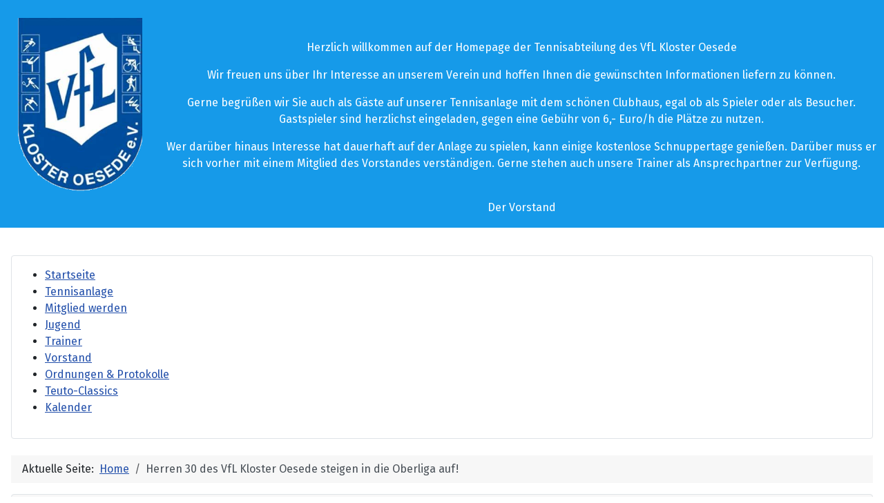

--- FILE ---
content_type: text/html; charset=utf-8
request_url: http://tennis-kloster-oesede.de/index.php/126-herren-30-des-vfl-kloster-oesede-steigen-in-die-oberliga-auf
body_size: 12860
content:
<!DOCTYPE html>
<html lang="de-at" dir="ltr">

<head>
    <meta charset="utf-8">
	<meta name="viewport" content="width=device-width, initial-scale=1">
	<meta name="generator" content="Joomla! - Open Source Content Management">
	<title>Herren 30 des VfL Kloster Oesede steigen in die Oberliga auf!</title>
	<link href="/media/templates/site/cassiopeia/images/joomla-favicon.svg" rel="icon" type="image/svg+xml">
	<link href="/media/system/images/favicon.ico" rel="alternate icon" type="image/vnd.microsoft.icon">
	<link href="/media/system/images/joomla-favicon-pinned.svg" rel="mask-icon" color="#000">

    <link href="/media/system/css/joomla-fontawesome.min.css?51d22f" rel="lazy-stylesheet"><noscript><link href="/media/system/css/joomla-fontawesome.min.css?51d22f" rel="stylesheet"></noscript>
	<link href="https://fonts.googleapis.com/css2?family=Fira+Sans:wght@100;300;400;700&amp;display=swap" rel="lazy-stylesheet" crossorigin="anonymous"><noscript><link href="https://fonts.googleapis.com/css2?family=Fira+Sans:wght@100;300;400;700&amp;display=swap" rel="stylesheet"></noscript>
	<link href="/media/templates/site/cassiopeia/css/template.min.css?51d22f" rel="stylesheet">
	<link href="/media/templates/site/cassiopeia/css/global/colors_standard.min.css?51d22f" rel="stylesheet">
	<link href="/media/templates/site/cassiopeia/css/vendor/joomla-custom-elements/joomla-alert.min.css?0.4.1" rel="stylesheet">
	<link href="/media/templates/site/cassiopeia/css/user.css?51d22f" rel="stylesheet">
	<link href="/modules/mod_maximenuck/themes/custom/css/maximenuck_maximenuck141.css" rel="stylesheet">
	<link href="/modules/mod_maximenuck/themes/custom/css/maximenuck_maximenuck194.css" rel="stylesheet">
	<link href="/media/mod_dpcalendar_mini/css/default.min.css?51d22f" rel="stylesheet">
	<style>:root {
		--hue: 214;
		--template-bg-light: #f0f4fb;
		--template-text-dark: #495057;
		--template-text-light: #ffffff;
		--template-link-color: var(--link-color);
		--template-special-color: #001B4C;
		--cassiopeia-font-family-body: "Fira Sans", sans-serif;
			--cassiopeia-font-family-headings: "Fira Sans", sans-serif;
			--cassiopeia-font-weight-normal: 400;
			--cassiopeia-font-weight-headings: 700;
	}</style>
	<style>/* Mobile Menu CK - https://www.joomlack.fr */
/* Automatic styles */

.mobilemenuck-bar {display:none;position:relative;left:0;top:0;right:0;z-index:100;}
.mobilemenuck-bar-title {display: block;}
.mobilemenuck-bar-button {cursor:pointer;box-sizing: border-box;position:absolute; top: 0; right: 0;line-height:0.8em;font-family:Verdana;text-align: center;}
.mobilemenuck {box-sizing: border-box;width: 100%;}
.mobilemenuck-topbar {position:relative;}
.mobilemenuck-title {display: block;}
.mobilemenuck-button {cursor:pointer;box-sizing: border-box;position:absolute; top: 0; right: 0;line-height:0.8em;font-family:Verdana;text-align: center;}
.mobilemenuck a {display:block;text-decoration: none;}
.mobilemenuck a:hover {text-decoration: none;}
.mobilemenuck .mobilemenuck-item > div {position:relative;}
/* for accordion */
.mobilemenuck-togglericon:after {cursor:pointer;text-align:center;display:block;position: absolute;right: 0;top: 0;content:"+";}
.mobilemenuck .open .mobilemenuck-togglericon:after {content:"-";}
.mobilemenuck-lock-button.mobilemenuck-button {right:45px}
.mobilemenuck-lock-button.mobilemenuck-button svg {max-height:50%;}
.mobilemenuck-lock-button.mobilemenuck-button::after {display: block;content: "";height: 100%;width: 100%;z-index: 1;position: absolute;top: 0;left: 0;}
.mobilemenuck[data-display="flyout"] {overflow: initial !important;}
.mobilemenuck[data-display="flyout"] .level1 + .mobilemenuck-submenu {position:absolute;top:0;left:auto;display:none;height:100vh;left:100%;}
.mobilemenuck[data-display="flyout"] .level2 + .mobilemenuck-submenu {position:absolute;top:0;left:auto;display:none;height:100vh;left:100%;}
.mobilemenuck[data-display="flyout"][data-effect*="slideright"] .level1 + .mobilemenuck-submenu {right:100%;left:auto;}
.mobilemenuck[data-display="flyout"][data-effect*="slideright"] .level2 + .mobilemenuck-submenu {right:100%;left:auto;}

/* RTL support */
.rtl .mobilemenuck-bar-button {left: 0;right: auto;}
.rtl .mobilemenuck-button {left: 0;right: auto;}
.rtl .mobilemenuck-togglericon::after {left: 0;right: auto;}

@media screen and (max-width: 640px) {
.mobilemenuck[data-display="flyout"] .level1 + .mobilemenuck-submenu {position:static;width: initial !important;height: initial;}
}
@media screen and (max-width: 1000px) {
.mobilemenuck[data-display="flyout"] .level2 + .mobilemenuck-submenu {position:static;width: initial !important;height: initial;}
}
.mobilemenuck-backbutton {
	cursor: pointer;
}

.mobilemenuck-backbutton:hover {
	opacity: 0.7;
}

[data-id="maximenuck141"] .mobilemenuck-bar-title {
	background: #464646;
	color: #FFFFFF;
	font-weight: bold;
	text-indent: 20px;
	line-height: 43px;
	font-size: 20px;
}

[data-id="maximenuck141"] .mobilemenuck-bar-title a {
	color: #FFFFFF;
	font-weight: bold;
	text-indent: 20px;
	line-height: 43px;
	font-size: 20px;
}

[data-id="maximenuck141"] .mobilemenuck-bar-button {
	background: #333333;
	height: 43px;
	width: 43px;
	color: #FFFFFF;
	padding-top: 8px;
	font-size: 1.8em;
}

[data-id="maximenuck141"] .mobilemenuck-bar-button a {
	color: #FFFFFF;
	font-size: 1.8em;
}

[data-id="maximenuck141"].mobilemenuck {
	background: #464646;
	color: #FFFFFF;
	padding-bottom: 5px;
	font-weight: bold;
	font-size: 1.2em;
}

[data-id="maximenuck141"].mobilemenuck a {
	color: #FFFFFF;
	font-weight: bold;
	font-size: 1.2em;
}

[data-id="maximenuck141"] .mobilemenuck-title {
	background: #464646;
	height: 43px;
	text-indent: 20px;
	line-height: 43px;
	font-size: 20px;
}

[data-id="maximenuck141"] .mobilemenuck-title a {
	text-indent: 20px;
	line-height: 43px;
	font-size: 20px;
}

[data-id="maximenuck141"] .mobilemenuck-button {
	min-height: 35px;
	height: 43px;
	width: 45px;
	line-height: 35px;
	font-size: 1.8em;
}

[data-id="maximenuck141"] .mobilemenuck-button a {
	line-height: 35px;
	font-size: 1.8em;
}

[data-id="maximenuck141"] .mobilemenuck-item > .level1 {
	background: #027EA6;
	-moz-border-radius: 5px 5px 5px 5px;
	-o-border-radius: 5px 5px 5px 5px;
	-webkit-border-radius: 5px 5px 5px 5px;
	border-radius: 5px 5px 5px 5px;
	color: #FFFFFF;
	margin-top: 4px;
	margin-right: 4px;
	margin-bottom: 4px;
	margin-left: 4px;
	padding-left: 15px;
	line-height: 35px;
}

[data-id="maximenuck141"] .mobilemenuck-item > .level1 a {
	color: #FFFFFF;
	line-height: 35px;
}

[data-id="maximenuck141"] .mobilemenuck-item > .level1:not(.headingck):hover, [data-id="maximenuck141"] .mobilemenuck-item > .level1.open {
	background: #008bb8;
}

[data-id="maximenuck141"] .mobilemenuck-item > .level2 {
	background: #FFFFFF;
	-moz-border-radius: 5px 5px 5px 5px;
	-o-border-radius: 5px 5px 5px 5px;
	-webkit-border-radius: 5px 5px 5px 5px;
	border-radius: 5px 5px 5px 5px;
	color: #000000;
	margin-top: 4px;
	margin-right: 4px;
	margin-bottom: 4px;
	margin-left: 4px;
	padding-left: 25px;
	line-height: 35px;
}

[data-id="maximenuck141"] .mobilemenuck-item > .level2 a {
	color: #000000;
	line-height: 35px;
}

[data-id="maximenuck141"] .mobilemenuck-item > .level2:not(.headingck):hover, [data-id="maximenuck141"] .mobilemenuck-item > .level2.open {
	background: #f0f0f0;
}

[data-id="maximenuck141"] .level2 + .mobilemenuck-submenu .mobilemenuck-item > div:not(.mobilemenuck-submenu) {
	background: #689332;
	-moz-border-radius: 5px 5px 5px 5px;
	-o-border-radius: 5px 5px 5px 5px;
	-webkit-border-radius: 5px 5px 5px 5px;
	border-radius: 5px 5px 5px 5px;
	color: #FFFFFF;
	margin-top: 4px;
	margin-right: 4px;
	margin-bottom: 4px;
	margin-left: 4px;
	padding-left: 35px;
	line-height: 35px;
}

[data-id="maximenuck141"] .level2 + .mobilemenuck-submenu .mobilemenuck-item > div:not(.mobilemenuck-submenu) a {
	color: #FFFFFF;
	line-height: 35px;
}

[data-id="maximenuck141"] .level2 + .mobilemenuck-submenu .mobilemenuck-item > div:not(.headingck):not(.mobilemenuck-submenu):hover, [data-id="maximenuck141"] .mobilemenuck-item > .level2 + .mobilemenuck-submenu .mobilemenuck-item > div.open:not(.mobilemenuck-submenu) {
	background: #72a137;
}

[data-id="maximenuck141"] .mobilemenuck-togglericon:after {
	background: #000000;
	background: rgba(0,0,0,0.25);
	-pie-background: rgba(0,0,0,0.25);
	-moz-border-radius: 0px 5px 5px 0px;
	-o-border-radius: 0px 5px 5px 0px;
	-webkit-border-radius: 0px 5px 5px 0px;
	border-radius: 0px 5px 5px 0px;
	min-height: 35px;
	height: 100%;
	width: 35px;
	padding-right: 5px;
	padding-left: 5px;
	line-height: 35px;
	font-size: 1.7em;
}

[data-id="maximenuck141"] .mobilemenuck-togglericon:after a {
	line-height: 35px;
	font-size: 1.7em;
}
.mobilemaximenuck div span.descck {
	padding-left: 10px;
	font-size: 12px;
}

[data-id="maximenuck141"] .mobilemenuck-item-counter {
	display: inline-block;
	margin: 0 5px;
	padding: 10px;
	font-size: 12px;
	line-height: 0;
	background: rgba(0,0,0,0.3);
	color: #eee;
	border-radius: 10px;
	height: 20px;
	transform: translate(10px,-3px);
	box-sizing: border-box;
}

[data-id="maximenuck141"] + .mobilemenuck-overlay {
	position: fixed;
	top: 0;
	background: #000;
	opacity: 0.3;
	left: 0;
	right: 0;
	bottom: 0;
	z-index: 9;
}

[data-id="maximenuck141"] .mobilemenuck-backbutton svg {
	width: 14px;
	fill: #fff;
	position: relative;
	left: -5px;
	top: -2px;
}
[data-id="maximenuck141"] + .mobilemenuck-overlay {
	position: fixed;
	top: 0;
	background: #000000;
	opacity: 0.3;
	left: 0;
	right: 0;
	bottom: 0;
	z-index: 9;
}.mobilemenuck-logo { text-align: center; }.mobilemenuck-logo-left { text-align: left; }.mobilemenuck-logo-right { text-align: right; }.mobilemenuck-logo a { display: inline-block; }</style>
	<style>#maximenuck141-mobile-bar, #maximenuck141-mobile-bar-wrap-topfixed { display: none; }
	@media only screen and (max-width:640px){
	#maximenuck141, #maximenuck141-wrap button.navbar-toggler { display: none !important; }
	#maximenuck141-mobile-bar, #maximenuck141-mobile-bar-wrap-topfixed { display: block; flex: 1;}
	.mobilemenuck-hide {display: none !important;}
    body { padding-top: 40px !important; } }</style>

    <script src="/media/com_wrapper/js/iframe-height.min.js?51d22f" defer></script>
	<script src="/media/vendor/jquery/js/jquery.min.js?3.7.1"></script>
	<script src="/media/legacy/js/jquery-noconflict.min.js?504da4"></script>
	<script type="application/json" class="joomla-script-options new">{"joomla.jtext":{"COM_DPCALENDAR_VIEW_CALENDAR_ALL_DAY":"all day","COM_DPCALENDAR_VIEW_CALENDAR_VIEW_MONTH":"Month","COM_DPCALENDAR_VIEW_CALENDAR_VIEW_WEEK":"Week","COM_DPCALENDAR_VIEW_CALENDAR_VIEW_DAY":"Day","COM_DPCALENDAR_VIEW_CALENDAR_VIEW_LIST":"List","COM_DPCALENDAR_VIEW_CALENDAR_VIEW_TEXTS_UNTIL":"Until","COM_DPCALENDAR_VIEW_CALENDAR_VIEW_TEXTS_PAST":"Past events","COM_DPCALENDAR_VIEW_CALENDAR_VIEW_TEXTS_TODAY":"Today","COM_DPCALENDAR_VIEW_CALENDAR_VIEW_TEXTS_TOMORROW":"Tomorrow","COM_DPCALENDAR_VIEW_CALENDAR_VIEW_TEXTS_THIS_WEEK":"This week","COM_DPCALENDAR_VIEW_CALENDAR_VIEW_TEXTS_NEXT_WEEK":"Next week","COM_DPCALENDAR_VIEW_CALENDAR_VIEW_TEXTS_THIS_MONTH":"This month","COM_DPCALENDAR_VIEW_CALENDAR_VIEW_TEXTS_NEXT_MONTH":"Next month","COM_DPCALENDAR_VIEW_CALENDAR_VIEW_TEXTS_FUTURE":"Future events","COM_DPCALENDAR_VIEW_CALENDAR_VIEW_TEXTS_WEEK":"W","COM_DPCALENDAR_VIEW_CALENDAR_VIEW_TEXTS_MORE":"more","COM_DPCALENDAR_VIEW_CALENDAR_TOOLBAR_NEXT":"Next","COM_DPCALENDAR_VIEW_CALENDAR_TOOLBAR_PREVIOUS":"Previous","COM_DPCALENDAR_VIEW_CALENDAR_TOOLBAR_TODAY":"Today","COM_DPCALENDAR_VIEW_CALENDAR_SHOW_DATEPICKER":"Jump","COM_DPCALENDAR_VIEW_CALENDAR_TOOLBAR_PRINT":"Print","COM_DPCALENDAR_VIEW_CALENDAR_TOOLBAR_ADD":"Add event","JCANCEL":"Abbrechen","COM_DPCALENDAR_CLOSE":"Close","COM_DPCALENDAR_PREVIOUS":"Previous","COM_DPCALENDAR_NEXT":"Next","COM_DPCALENDAR_FIELD_CAPACITY_UNLIMITED":"Unlimited","PLG_MOBILEMENUCK_SEARCH":"PLG_MOBILEMENUCK_SEARCH","PLG_MOBILEMENUCK_BAR_BUTTON_LABEL":"PLG_MOBILEMENUCK_BAR_BUTTON_LABEL","PLG_MOBILEMENUCK_LOCK_BUTTON_LABEL":"PLG_MOBILEMENUCK_LOCK_BUTTON_LABEL","PLG_MOBILEMENUCK_MENU_BUTTON_LABEL":"PLG_MOBILEMENUCK_MENU_BUTTON_LABEL","PLG_MOBILEMENUCK_SEARCH_LABEL":"PLG_MOBILEMENUCK_SEARCH_LABEL","PLG_MOBILEMENUCK_TOGGLER_ICON_LABEL":"PLG_MOBILEMENUCK_TOGGLER_ICON_LABEL","PLG_MOBILEMENUCK_SEARCH_RESET_LABEL":"PLG_MOBILEMENUCK_SEARCH_RESET_LABEL","ERROR":"Fehler","MESSAGE":"Nachricht","NOTICE":"Hinweis","WARNING":"Warnung","JCLOSE":"Schließen","JOK":"OK","JOPEN":"Öffnen"},"DPCalendar.calendar.names":{"monthNames":["Jänner","Februar","März","April","Mai","Juni","Juli","August","September","Oktober","November","Dezember"],"monthNamesShort":["Jän.","Feb.","März","Apr.","Mai","Juni","Juli","Aug.","Sep.","Okt.","Nov.","Dez."],"dayNames":["Sonntag","Montag","Dienstag","Mittwoch","Donnerstag","Freitag","Samstag"],"dayNamesShort":["So","Mo","Di","Mi","Do","Fr","Sa"],"dayNamesMin":["So","Mo","Di","Mi","Do","Fr","Sa"]},"DPCalendar.timezone":"Europe\/Berlin","DPCalendar.itemid":31,"DPCalendar.module.mini.199.options":{"requestUrlRoot":"view=events&limit=0&format=raw&module_id=199&Itemid=31","calendarIds":["40,46"],"initialView":"list","weekNumbers":false,"weekends":true,"fixedWeekCount":false,"firstDay":1,"hiddenDays":[],"scrollTime":"6:00:00","weekNumberCalculation":"ISO","displayEventEnd":true,"navLinks":false,"slotMaxTime":"24:00:00","slotMinTime":"0:00:00","nowIndicator":true,"displayEventTime":true,"dayMaxEventRows":2,"height":"auto","slotEventOverlap":false,"headerToolbar":{"left":"","center":"","right":""},"views":{"month":{"titleFormat":"MMMM YYYY","eventTimeFormat":"HH:mm","dayHeaderFormat":"ddd"},"week":{"titleFormat":"MMM D YYYY","eventTimeFormat":"HH:mm","dayHeaderFormat":"ddd M\/D","slotDuration":"04:00:00","slotLabelInterval":"04:00:00","slotLabelFormat":"HH:mm"},"day":{"titleFormat":"MMMM D YYYY","eventTimeFormat":"HH:mm","dayHeaderFormat":"dddd","slotDuration":"04:00:00","slotLabelInterval":"04:00:00","slotLabelFormat":"HH:mm"},"list":{"titleFormat":"MMM D YYYY","eventTimeFormat":"HH:mm","dayHeaderFormat":"ddd","listDayFormat":"DD.MM.YY","listDaySideFormat":" ","duration":{"days":240},"noEventsContent":"No event found."}},"show_event_as_popup":"0","popupWidth":null,"popupHeight":"500","show_map":"0","event_create_form":1,"screen_size_list_view":"500","use_hash":false,"year":"2026","month":"01","date":"24"},"system.paths":{"root":"","rootFull":"http:\/\/tennis-kloster-oesede.de\/","base":"","baseFull":"http:\/\/tennis-kloster-oesede.de\/"},"csrf.token":"d5fb066321987b2b71cd6b764f8db562"}</script>
	<script src="/media/system/js/core.min.js?a3d8f8"></script>
	<script src="/media/templates/site/cassiopeia/js/template.min.js?51d22f" type="module"></script>
	<script src="/media/system/js/messages.min.js?9a4811" type="module"></script>
	<script src="/media/com_dpcalendar/js/views/calendar/default.min.js?51d22f" type="module"></script>
	<script src="/modules/mod_maximenuck/assets/maximenuck.min.js?ver=10.1.11"></script>
	<script src="/media/plg_system_mobilemenuck/assets/mobilemenuck.js?ver=1.6.11"></script>
	<script type="application/ld+json">{"@context":"https://schema.org","@type":"BreadcrumbList","@id":"http://tennis-kloster-oesede.de/#/schema/BreadcrumbList/17","itemListElement":[{"@type":"ListItem","position":1,"item":{"@id":"http://tennis-kloster-oesede.de/index.php","name":"Home"}},{"@type":"ListItem","position":2,"item":{"name":"Herren 30 des VfL Kloster Oesede steigen in die Oberliga auf!"}}]}</script>
	<script type="application/ld+json">{"@context":"https://schema.org","@graph":[{"@type":"Organization","@id":"http://tennis-kloster-oesede.de/#/schema/Organization/base","name":"Tennisabteilung VfL Kloster Oesede","url":"http://tennis-kloster-oesede.de/"},{"@type":"WebSite","@id":"http://tennis-kloster-oesede.de/#/schema/WebSite/base","url":"http://tennis-kloster-oesede.de/","name":"Tennisabteilung VfL Kloster Oesede","publisher":{"@id":"http://tennis-kloster-oesede.de/#/schema/Organization/base"}},{"@type":"WebPage","@id":"http://tennis-kloster-oesede.de/#/schema/WebPage/base","url":"http://tennis-kloster-oesede.de/index.php/126-herren-30-des-vfl-kloster-oesede-steigen-in-die-oberliga-auf","name":"Herren 30 des VfL Kloster Oesede steigen in die Oberliga auf!","isPartOf":{"@id":"http://tennis-kloster-oesede.de/#/schema/WebSite/base"},"about":{"@id":"http://tennis-kloster-oesede.de/#/schema/Organization/base"},"inLanguage":"de-AT","breadcrumb":{"@id":"http://tennis-kloster-oesede.de/#/schema/BreadcrumbList/17"}},{"@type":"Article","@id":"http://tennis-kloster-oesede.de/#/schema/com_content/article/126","name":"Herren 30 des VfL Kloster Oesede steigen in die Oberliga auf!","headline":"Herren 30 des VfL Kloster Oesede steigen in die Oberliga auf!","inLanguage":"de-AT","isPartOf":{"@id":"http://tennis-kloster-oesede.de/#/schema/WebPage/base"}}]}</script>
	<script>jQuery(document).ready(function(){new Maximenuck('#maximenuck141', {fxtransition : 'linear',dureeIn : 0,dureeOut : 500,menuID : 'maximenuck141',testoverflow : '0',orientation : 'horizontal',behavior : 'mouseover',opentype : 'open',fxdirection : 'normal',directionoffset1 : '30',directionoffset2 : '30',showactivesubitems : '0',ismobile : 0,menuposition : '0',effecttype : 'dropdown',topfixedeffect : '1',topfixedoffset : '',topfixedoffsetboth : '0',clickclose : '0',closeclickoutside : '0',clicktoggler : '0',fxduration : 500});});</script>
	<script>jQuery(document).ready(function(){new Maximenuck('#maximenuck194', {fxtransition : 'linear',dureeIn : 0,dureeOut : 500,menuID : 'maximenuck194',testoverflow : '0',orientation : 'horizontal',behavior : 'mouseover',opentype : 'open',fxdirection : 'normal',directionoffset1 : '30',directionoffset2 : '30',showactivesubitems : '0',ismobile : 0,menuposition : '0',effecttype : 'dropdown',topfixedeffect : '1',topfixedoffset : '',topfixedoffsetboth : '0',clickclose : '0',closeclickoutside : '0',clicktoggler : '0',fxduration : 500});});</script>
	<script>jQuery(document).ready(function(){ new MobileMenuCK(jQuery('#maximenuck141'), {menubarbuttoncontent : '&#x2261;',topbarbuttoncontent : '×',showmobilemenutext : 'default',mobilemenutext : 'Menu',container : 'body',detectiontype : 'resolution',resolution : '640',usemodules : '0',useimages : '0',showlogo : '1',showdesc : '0',displaytype : 'accordion',displayeffect : 'normal',menuwidth : '300',openedonactiveitem : '0',mobilebackbuttontext : 'Back',menuselector : 'ul.maximenuck',uriroot : '',tooglebarevent : 'click',tooglebaron : 'all',logo_source : 'maximenuck',logo_image : '',logo_link : '',logo_alt : '',logo_position : 'left',logo_width : '',logo_height : '',logo_margintop : '',logo_marginright : '',logo_marginbottom : '',logo_marginleft : '',topfixedeffect : 'always',lock_button : '0',lock_forced : '0',accordion_use_effects : '0',accordion_toggle : '0',show_icons : '0',counter : '0',hide_desktop : '1',overlay : '1',menuid : 'maximenuck141',langdirection : 'ltr',merge : '',beforetext : '',aftertext : '',mergeorder : '',logo_where : '1',custom_position : '',search : '0',uriroot : ''}); });</script>

</head>

<body class="site com_content wrapper-static view-article layout-blog no-task itemid-31 has-sidebar-right">
    <header class="header container-header full-width">

        
        
        
            </header>

    <div class="site-grid">
                    <div class="container-banner full-width">
                <div class="mod-articlesnews newsflash">
            <div class="mod-articlesnews__item" itemscope itemtype="https://schema.org/Article">
            

    

    <table style="width: 100%; background-color: #169ae9;">
<tbody>
<tr>
<td>
<p style="text-align: center;"><a href="/index.php/component/users/login?Itemid=31" target="_self"><span style="background-color: #e9a216;"><img src="/images/kloster-oesede.png" alt="kloster oesede" width="180" height="251" style="margin: 25px; float: left;" /></span></a></p>
<p>&nbsp;</p>
<p style="text-align: center;"><span style="color: #ffffff; font-size: 12pt;">Herzlich willkommen auf der Homepage der Tennisabteilung des VfL Kloster Oesede</span></p>
<p style="text-align: center;"><span style="color: #ffffff; font-size: 12pt;">Wir freuen uns &uuml;ber Ihr Interesse an unserem Verein und hoffen Ihnen die gew&uuml;nschten Informationen liefern zu k&ouml;nnen. </span></p>
<p style="text-align: center;"><span style="color: #ffffff; font-size: 12pt;">Gerne begr&uuml;&szlig;en wir Sie auch als G&auml;ste auf unserer Tennisanlage mit dem sch&ouml;nen Clubhaus, egal ob als Spieler oder als Besucher. Gastspieler sind herzlichst eingeladen, gegen eine Geb&uuml;hr von 6,- Euro/h die Pl&auml;tze zu nutzen.</span></p>
<p style="text-align: center;"><span style="color: #ffffff; font-size: 12pt;">Wer dar&uuml;ber hinaus Interesse hat dauerhaft auf der Anlage zu spielen, kann einige kostenlose Schnuppertage genie&szlig;en. Dar&uuml;ber muss er sich vorher mit einem Mitglied des Vorstandes verst&auml;ndigen. Gerne stehen auch unsere Trainer als Ansprechpartner zur Verf&uuml;gung.<br /><br /></span></p>
<p style="text-align: center;"><span style="color: #ffffff; font-size: 12pt;">Der Vorstand</span></p>
</td>
</tr>
</tbody>
</table>

        </div>
    </div>

            </div>
        
                    <div class="grid-child container-top-a">
                <div class="top-a card ">
        <div class="card-body">
                <!-- debut Maximenu CK -->
	<div class="maximenuckh ltr" id="maximenuck141" style="z-index:10;">
						<ul class=" maximenuck">
				<li data-level="1" class="maximenuck item31 current active first level1 " style="z-index : 12000;" ><a aria-current="page"  data-hover="Startseite" class="maximenuck " href="/index.php" data-align="top"><span class="titreck"  data-hover="Startseite"><span class="titreck-text"><span class="titreck-title">Startseite</span></span></span></a>
		</li><li data-level="1" class="maximenuck item30 level1 " style="z-index : 11999;" ><a  data-hover="Tennisanlage" class="maximenuck " href="/index.php/tennisanlage" data-align="top"><span class="titreck"  data-hover="Tennisanlage"><span class="titreck-text"><span class="titreck-title">Tennisanlage</span></span></span></a>
		</li><li data-level="1" class="maximenuck item201029 level1 " style="z-index : 11998;" ><a  data-hover="Mitglied werden" class="maximenuck " href="/index.php/mitglied-werden" data-align="top"><span class="titreck"  data-hover="Mitglied werden"><span class="titreck-text"><span class="titreck-title">Mitglied werden</span></span></span></a>
		</li><li data-level="1" class="maximenuck item200033 level1 " style="z-index : 11997;" ><a  data-hover="Jugend" class="maximenuck " href="/index.php/jugend-training" data-align="top"><span class="titreck"  data-hover="Jugend"><span class="titreck-text"><span class="titreck-title">Jugend</span></span></span></a>
		</li><li data-level="1" class="maximenuck item200456 level1 " style="z-index : 11996;" ><a  data-hover="Trainer" class="maximenuck " href="/index.php/trainer" data-align="top"><span class="titreck"  data-hover="Trainer"><span class="titreck-text"><span class="titreck-title">Trainer</span></span></span></a>
		</li><li data-level="1" class="maximenuck item29 level1 " style="z-index : 11995;" ><a  data-hover="Vorstand" class="maximenuck " href="/index.php/vorstand" data-align="top"><span class="titreck"  data-hover="Vorstand"><span class="titreck-text"><span class="titreck-title">Vorstand</span></span></span></a>
		</li><li data-level="1" class="maximenuck item200452 level1 " style="z-index : 11994;" ><a  data-hover="Ordnungen &amp; Protokolle" class="maximenuck " href="/index.php/ordnungen" data-align="top"><span class="titreck"  data-hover="Ordnungen &amp; Protokolle"><span class="titreck-text"><span class="titreck-title">Ordnungen &amp; Protokolle</span></span></span></a>
		</li><li data-level="1" class="maximenuck item200446 level1 " style="z-index : 11993;" ><a  data-hover="Teuto-Classics" class="maximenuck " href="/index.php/teuto-classics" data-align="top"><span class="titreck"  data-hover="Teuto-Classics"><span class="titreck-text"><span class="titreck-title">Teuto-Classics</span></span></span></a>
		</li><li data-level="1" class="maximenuck item200574 last level1 " style="z-index : 11992;" ><a  data-hover="Kalender" class="maximenuck " href="/index.php/kalender" data-align="top"><span class="titreck"  data-hover="Kalender"><span class="titreck-text"><span class="titreck-title">Kalender</span></span></span></a></li>            </ul>
    </div>
    <!-- fin maximenuCK -->
    </div>
</div>

            </div>
        
        
        
        <div class="grid-child container-component">
            <nav class="mod-breadcrumbs__wrapper" aria-label="Breadcrumbs">
    <ol class="mod-breadcrumbs breadcrumb px-3 py-2">
                    <li class="mod-breadcrumbs__here float-start">
                Aktuelle Seite: &#160;
            </li>
        
        <li class="mod-breadcrumbs__item breadcrumb-item"><a href="/index.php" class="pathway"><span>Home</span></a></li><li class="mod-breadcrumbs__item breadcrumb-item active"><span>Herren 30 des VfL Kloster Oesede steigen in die Oberliga auf!</span></li>    </ol>
    </nav>

            <div class="main-top card ">
            <h3 class="card-header ">Termine</h3>        <div class="card-body">
                <div class="mod-dpcalendar-mini mod-dpcalendar-mini_expanded mod-dpcalendar-mini-199">
	<div class="mod-dpcalendar-mini__loader">
		<div class="dp-loader dp-loader_hidden"></div>
	</div>
	<div class="mod-dpcalendar-mini__custom-text">
			</div>
	<div class="mod-dpcalendar-mini__calendar dp-calendar"
		data-options="DPCalendar.module.mini.199.options"></div>
			<div class="mod-dpcalendar-mini__icons">
	<span class="dp-icon dp-icon_trash"><svg id="dp-icon-trash" xmlns="http://www.w3.org/2000/svg" viewBox="0 0 448 512"><!--! Font Awesome Free 7.1.0 by @fontawesome - https://fontawesome.com License - https://fontawesome.com/license/free (Icons: CC BY 4.0, Fonts: SIL OFL 1.1, Code: MIT License) Copyright 2025 Fonticons, Inc. --><path fill="currentColor" d="M136.7 5.9L128 32 32 32C14.3 32 0 46.3 0 64S14.3 96 32 96l384 0c17.7 0 32-14.3 32-32s-14.3-32-32-32l-96 0-8.7-26.1C306.9-7.2 294.7-16 280.9-16L167.1-16c-13.8 0-26 8.8-30.4 21.9zM416 144L32 144 53.1 467.1C54.7 492.4 75.7 512 101 512L347 512c25.3 0 46.3-19.6 47.9-44.9L416 144z"/></svg></span>
	<span class="dp-icon dp-icon_pencil"><svg id="dp-icon-pencil" xmlns="http://www.w3.org/2000/svg" viewBox="0 0 512 512"><!--! Font Awesome Free 7.1.0 by @fontawesome - https://fontawesome.com License - https://fontawesome.com/license/free (Icons: CC BY 4.0, Fonts: SIL OFL 1.1, Code: MIT License) Copyright 2025 Fonticons, Inc. --><path fill="currentColor" d="M36.4 353.2c4.1-14.6 11.8-27.9 22.6-38.7l181.2-181.2 33.9-33.9c16.6 16.6 51.3 51.3 104 104l33.9 33.9-33.9 33.9-181.2 181.2c-10.7 10.7-24.1 18.5-38.7 22.6L30.4 510.6c-8.3 2.3-17.3 0-23.4-6.2S-1.4 489.3 .9 481L36.4 353.2zm55.6-3.7c-4.4 4.7-7.6 10.4-9.3 16.6l-24.1 86.9 86.9-24.1c6.4-1.8 12.2-5.1 17-9.7L91.9 349.5zm354-146.1c-16.6-16.6-51.3-51.3-104-104L308 65.5C334.5 39 349.4 24.1 352.9 20.6 366.4 7 384.8-.6 404-.6S441.6 7 455.1 20.6l35.7 35.7C504.4 69.9 512 88.3 512 107.4s-7.6 37.6-21.2 51.1c-3.5 3.5-18.4 18.4-44.9 44.9z"/></svg></span>
	<span class="dp-icon dp-icon_plus"><svg id="dp-icon-plus" xmlns="http://www.w3.org/2000/svg" viewBox="0 0 448 512"><!--! Font Awesome Free 7.1.0 by @fontawesome - https://fontawesome.com License - https://fontawesome.com/license/free (Icons: CC BY 4.0, Fonts: SIL OFL 1.1, Code: MIT License) Copyright 2025 Fonticons, Inc. --><path fill="currentColor" d="M256 64c0-17.7-14.3-32-32-32s-32 14.3-32 32l0 160-160 0c-17.7 0-32 14.3-32 32s14.3 32 32 32l160 0 0 160c0 17.7 14.3 32 32 32s32-14.3 32-32l0-160 160 0c17.7 0 32-14.3 32-32s-14.3-32-32-32l-160 0 0-160z"/></svg></span>
	<span class="dp-icon dp-icon_print"><svg id="dp-icon-print" xmlns="http://www.w3.org/2000/svg" viewBox="0 0 512 512"><!--! Font Awesome Free 7.1.0 by @fontawesome - https://fontawesome.com License - https://fontawesome.com/license/free (Icons: CC BY 4.0, Fonts: SIL OFL 1.1, Code: MIT License) Copyright 2025 Fonticons, Inc. --><path fill="currentColor" d="M64 64C64 28.7 92.7 0 128 0L341.5 0c17 0 33.3 6.7 45.3 18.7l42.5 42.5c12 12 18.7 28.3 18.7 45.3l0 37.5-384 0 0-80zM0 256c0-35.3 28.7-64 64-64l384 0c35.3 0 64 28.7 64 64l0 96c0 17.7-14.3 32-32 32l-32 0 0 64c0 35.3-28.7 64-64 64l-256 0c-35.3 0-64-28.7-64-64l0-64-32 0c-17.7 0-32-14.3-32-32l0-96zM128 416l0 32 256 0 0-96-256 0 0 64zM456 272a24 24 0 1 0 -48 0 24 24 0 1 0 48 0z"/></svg></span>
	<span class="dp-icon dp-icon_calendar-days"><svg id="dp-icon-calendar-days" xmlns="http://www.w3.org/2000/svg" viewBox="0 0 448 512"><!--! Font Awesome Free 7.1.0 by @fontawesome - https://fontawesome.com License - https://fontawesome.com/license/free (Icons: CC BY 4.0, Fonts: SIL OFL 1.1, Code: MIT License) Copyright 2025 Fonticons, Inc. --><path fill="currentColor" d="M128 0c17.7 0 32 14.3 32 32l0 32 128 0 0-32c0-17.7 14.3-32 32-32s32 14.3 32 32l0 32 32 0c35.3 0 64 28.7 64 64l0 288c0 35.3-28.7 64-64 64L64 480c-35.3 0-64-28.7-64-64L0 128C0 92.7 28.7 64 64 64l32 0 0-32c0-17.7 14.3-32 32-32zM64 240l0 32c0 8.8 7.2 16 16 16l32 0c8.8 0 16-7.2 16-16l0-32c0-8.8-7.2-16-16-16l-32 0c-8.8 0-16 7.2-16 16zm128 0l0 32c0 8.8 7.2 16 16 16l32 0c8.8 0 16-7.2 16-16l0-32c0-8.8-7.2-16-16-16l-32 0c-8.8 0-16 7.2-16 16zm144-16c-8.8 0-16 7.2-16 16l0 32c0 8.8 7.2 16 16 16l32 0c8.8 0 16-7.2 16-16l0-32c0-8.8-7.2-16-16-16l-32 0zM64 368l0 32c0 8.8 7.2 16 16 16l32 0c8.8 0 16-7.2 16-16l0-32c0-8.8-7.2-16-16-16l-32 0c-8.8 0-16 7.2-16 16zm144-16c-8.8 0-16 7.2-16 16l0 32c0 8.8 7.2 16 16 16l32 0c8.8 0 16-7.2 16-16l0-32c0-8.8-7.2-16-16-16l-32 0zm112 16l0 32c0 8.8 7.2 16 16 16l32 0c8.8 0 16-7.2 16-16l0-32c0-8.8-7.2-16-16-16l-32 0c-8.8 0-16 7.2-16 16z"/></svg></span>
	<span class="dp-icon dp-icon_angle-right"><svg id="dp-icon-angle-right" xmlns="http://www.w3.org/2000/svg" viewBox="0 0 256 512"><!--! Font Awesome Free 7.1.0 by @fontawesome - https://fontawesome.com License - https://fontawesome.com/license/free (Icons: CC BY 4.0, Fonts: SIL OFL 1.1, Code: MIT License) Copyright 2025 Fonticons, Inc. --><path fill="currentColor" d="M247.1 233.4c12.5 12.5 12.5 32.8 0 45.3l-160 160c-12.5 12.5-32.8 12.5-45.3 0s-12.5-32.8 0-45.3L179.2 256 41.9 118.6c-12.5-12.5-12.5-32.8 0-45.3s32.8-12.5 45.3 0l160 160z"/></svg></span>
	<span class="dp-icon dp-icon_angle-left"><svg id="dp-icon-angle-left" xmlns="http://www.w3.org/2000/svg" viewBox="0 0 256 512"><!--! Font Awesome Free 7.1.0 by @fontawesome - https://fontawesome.com License - https://fontawesome.com/license/free (Icons: CC BY 4.0, Fonts: SIL OFL 1.1, Code: MIT License) Copyright 2025 Fonticons, Inc. --><path fill="currentColor" d="M9.4 233.4c-12.5 12.5-12.5 32.8 0 45.3l160 160c12.5 12.5 32.8 12.5 45.3 0s12.5-32.8 0-45.3L77.3 256 214.6 118.6c12.5-12.5 12.5-32.8 0-45.3s-32.8-12.5-45.3 0l-160 160z"/></svg></span>
	<span class="dp-icon dp-icon_users"><svg id="dp-icon-users" xmlns="http://www.w3.org/2000/svg" viewBox="0 0 640 512"><!--! Font Awesome Free 7.1.0 by @fontawesome - https://fontawesome.com License - https://fontawesome.com/license/free (Icons: CC BY 4.0, Fonts: SIL OFL 1.1, Code: MIT License) Copyright 2025 Fonticons, Inc. --><path fill="currentColor" d="M320 16a104 104 0 1 1 0 208 104 104 0 1 1 0-208zM96 88a72 72 0 1 1 0 144 72 72 0 1 1 0-144zM0 416c0-70.7 57.3-128 128-128 12.8 0 25.2 1.9 36.9 5.4-32.9 36.8-52.9 85.4-52.9 138.6l0 16c0 11.4 2.4 22.2 6.7 32L32 480c-17.7 0-32-14.3-32-32l0-32zm521.3 64c4.3-9.8 6.7-20.6 6.7-32l0-16c0-53.2-20-101.8-52.9-138.6 11.7-3.5 24.1-5.4 36.9-5.4 70.7 0 128 57.3 128 128l0 32c0 17.7-14.3 32-32 32l-86.7 0zM472 160a72 72 0 1 1 144 0 72 72 0 1 1 -144 0zM160 432c0-88.4 71.6-160 160-160s160 71.6 160 160l0 16c0 17.7-14.3 32-32 32l-256 0c-17.7 0-32-14.3-32-32l0-16z"/></svg></span>
	<span class="dp-icon dp-icon_money-bill-1"><svg id="dp-icon-money-bill-1" xmlns="http://www.w3.org/2000/svg" viewBox="0 0 512 512"><!--! Font Awesome Free 7.1.0 by @fontawesome - https://fontawesome.com License - https://fontawesome.com/license/free (Icons: CC BY 4.0, Fonts: SIL OFL 1.1, Code: MIT License) Copyright 2025 Fonticons, Inc. --><path fill="currentColor" d="M64 64C28.7 64 0 92.7 0 128L0 384c0 35.3 28.7 64 64 64l384 0c35.3 0 64-28.7 64-64l0-256c0-35.3-28.7-64-64-64L64 64zm192 80a112 112 0 1 1 0 224 112 112 0 1 1 0-224zM64 184l0-48c0-4.4 3.6-8 8-8l48 0c4.4 0 8.1 3.6 7.5 8-3.6 29-26.6 51.9-55.5 55.5-4.4 .5-8-3.1-8-7.5zm0 144c0-4.4 3.6-8.1 8-7.5 29 3.6 51.9 26.6 55.5 55.5 .5 4.4-3.1 8-7.5 8l-48 0c-4.4 0-8-3.6-8-8l0-48zM440 191.5c-29-3.6-51.9-26.6-55.5-55.5-.5-4.4 3.1-8 7.5-8l48 0c4.4 0 8 3.6 8 8l0 48c0 4.4-3.6 8.1-8 7.5zM448 328l0 48c0 4.4-3.6 8-8 8l-48 0c-4.4 0-8.1-3.6-7.5-8 3.6-29 26.6-51.9 55.5-55.5 4.4-.5 8 3.1 8 7.5zM240 188c-11 0-20 9-20 20 0 9.7 6.9 17.7 16 19.6l0 48.4-4 0c-11 0-20 9-20 20s9 20 20 20l48 0c11 0 20-9 20-20s-9-20-20-20l-4 0 0-68c0-11-9-20-20-20l-16 0z"/></svg></span>
</div>
	<div class="dp-filter">
		<form class="dp-form">
							<input type="hidden" name="filter[calendars][]" value="40">
							<input type="hidden" name="filter[calendars][]" value="46">
						<input type="hidden" name="list[start-date]">
			<input type="hidden" name="list[end-date]">
		</form>
	</div>
	<div class="mod-dpcalendar-mini__custom-text">
			</div>
</div>
    </div>
</div>

            <div id="system-message-container" aria-live="polite"></div>

            <main>
                <div class="com-content-article item-page">
    <meta itemprop="inLanguage" content="de-AT">
    
    
        <div class="page-header">
        <h1>
            Herren 30 des VfL Kloster Oesede steigen in die Oberliga auf!        </h1>
                            </div>
        
        
            <dl class="article-info text-muted">

            <dt class="article-info-term">
                        Details                    </dt>

        
        
        
        
        
    
                        <dd class="create">
    <span class="icon-calendar icon-fw" aria-hidden="true"></span>
    <time datetime="2011-03-25T16:10:14+01:00">
        Erstellt: 25. März 2011    </time>
</dd>
        
        
            </dl>
    
    
        
                                                <div class="com-content-article__body">
        <p><img alt="web-2011oberligah30" src="/images/stories/image/web-2011oberligah30.jpg" width="500" height="207" /></p>
<p>Zur erfolgreichen Mannschaft gehörten v.l. Dominik Konrad, Jörg Goldkamp, Philip Hause, Mannschaftsführer Jörn Spreckelmeyer und Tim Kappelmann. Auf dem Bild fehlen Frank Peters und Oliver Rischmann.</p>
<p> </p>
<p>Die Herren 30 – Mannschaft der Tennisabteilung des VfL Kloster Oesede hat am vergangenen Wochenende die Sensation geschafft. Im entscheidenden Relegationsspiel  wurde mit 4-2 beim FTSV Jahn Brinkum gewonnen und der Aufstieg in die Oberliga perfekt gemacht.</p>
<p><br />Beim Showdown in Bremen gingen die Klosteraner nach den ersten beiden Einzeln durch zwei glatte Zweisatzsiege von Philip Hause und Jörg Goldkamp mit 2-0 in Führung. In der zweiten Runde verloren allerdings Frank Peters und Tim Kappelmann jeweils in drei Sätzen, so dass es nach den Einzeln 2-2 stand. Die abschließenden Doppel mussten die Entscheidung bringen. Die Bremer mussten auf Sieg spielen, da die Satzdifferenz bei Unentschieden für den VfL Kloster Oesede gesprochen hätte. Am Ende kam es aber nicht auf das Satzverhältnis an, da Jörn Spreckelmeyer/Jörg Goldkamp genauso in zwei Sätzen gewannen wie Frank Peters und Philip Hause.</p>
<p>Am Anfang der Saison war das Ziel wie in den vorangegangenen Jahren der Klassenerhalt in der Landesliga.  Der Start in die Saison mit einem 3-3 zuhause gegen TC RW Haren wurde somit auch schnell als Erfolg abgestempelt.  Danach kam der TSV Riemsloh,  gegen den es im Vorjahr noch eine 0-6 Klatsche gab. Dieses Jahr stand es allerdings 2-2 nach den Einzeln durch Siege von Jörn Spreckelmeyer und Tim Kappelmann. Im Doppel wurde dann der Grundstein zum Meistertitel gelegt, so dass es am Ende einen 4-2 Sieg gegen die Riemsloher gab.<br />Am nächsten Spieltag wurde allerdings eine 3-1 Führung nach den Einzeln in Bramsche verspielt, so dass es am Ende 3-3 hieß.  Im entscheidenden letzten Spiel in Oldenburg musste somit ein Sieg her um den Titel in der Landesliga zu sichern. Wiedermal stand es 3-1 nach den Einzeln für die Klosteraner und am Ende hieß es 4-2 durch den Sieg von Jörg Goldkamp und Oliver Rischmann  im zweiten Doppel.</p>
<p>Die beiden Landesligameister des Niedersächsischen Tennisverbandes und der Meister des Tennisverband Nordwest mussten nun die beiden Aufsteiger in einer Relegationsrunde ausspielen. Zu allererst kam es zum Aufeinandertreffen des Braunschweiger THC mit dem VfL Kloster Oesede. In Braunschweig musste  Dominik Konrad einspringen, da die Nummer 1 der Meldeliste,Jörn Spreckelmeyer, immer noch an den Folgen eines Syndesmosebandrisses litt. Die Braunschweiger führten nach den Einzeln aber schon uneinholbar mit 4-0 und konnten Ihren Aufstieg feiern. Somit stand fest, dass der zweite Aufsteiger in Bremen-Brinkum zwischen dem FTSV Jahn und dem VfL Kloster Oesede ausgespielt wird.<br />Im nächsten Winter werden die Herren 30 dann in der Oberliga antreten. Nie hat eine Mannschaft im VfL Kloster Oesede höher gespielt.</p>     </div>

        
                                        </div>

            </main>
            
        </div>

                    <div class="grid-child container-sidebar-right">
                <div class="sidebar-right card ">
            <h3 class="card-header ">Platzbuchung</h3>        <div class="card-body">
                <ul class="weblinks">
        <li><div class="d-flex flex-wrap">
 <div class="col flex-sm-grow-1">
        <a href="/index.php/component/weblinks/?task=weblink.go&amp;catid=45:platzbuchung&amp;id=27:infos-zum-platz-buchungssystem&amp;Itemid=31" target="_blank" rel="follow">Infos zum Platz-Buchungssystem</a>  </div>
                    </div>
 </li>
            <li><div class="d-flex flex-wrap">
 <div class="col flex-sm-grow-1">
        <a href="/index.php/component/weblinks/?task=weblink.go&amp;catid=45:platzbuchung&amp;id=28:platz-buchen&amp;Itemid=31" target="_blank" rel="follow">Platz buchen</a>  </div>
                    </div>
 </li>
        </ul>
    </div>
</div>
<div class="sidebar-right card ">
            <h3 class="card-header ">Punktspiele Winter 25/26</h3>        <div class="card-body">
                <ul class="weblinks">
        <li><div class="d-flex flex-wrap">
 <div class="col flex-sm-grow-1">
        <a href="/index.php/component/weblinks/?task=weblink.go&amp;catid=51:punktspiele-winter-2025-2026&amp;id=78:damen-regionsliga&amp;Itemid=31" target="_blank" rel="follow">Damen (Regionsliga)</a>  </div>
                    </div>
 </li>
            <li><div class="d-flex flex-wrap">
 <div class="col flex-sm-grow-1">
        <a href="/index.php/component/weblinks/?task=weblink.go&amp;catid=51:punktspiele-winter-2025-2026&amp;id=74:herren-30-bezirksklasse&amp;Itemid=31" target="_blank" rel="follow">Herren 30 (Bezirksklasse)</a>  </div>
                    </div>
 </li>
            <li><div class="d-flex flex-wrap">
 <div class="col flex-sm-grow-1">
        <a href="/index.php/component/weblinks/?task=weblink.go&amp;catid=51:punktspiele-winter-2025-2026&amp;id=75:herren-40-verbandsklasse&amp;Itemid=31" target="_blank" rel="follow">Herren 40 (Verbandsklasse)</a>  </div>
                    </div>
 </li>
            <li><div class="d-flex flex-wrap">
 <div class="col flex-sm-grow-1">
        <a href="/index.php/component/weblinks/?task=weblink.go&amp;catid=51:punktspiele-winter-2025-2026&amp;id=76:2-herren-40-regionsliga&amp;Itemid=31" target="_blank" rel="follow">Herren 40 II (Regionsliga)</a>  </div>
                    </div>
 </li>
            <li><div class="d-flex flex-wrap">
 <div class="col flex-sm-grow-1">
        <a href="/index.php/component/weblinks/?task=weblink.go&amp;catid=51:punktspiele-winter-2025-2026&amp;id=73:herren-50-regionalliga-nord-ost&amp;Itemid=31" target="_blank" rel="follow">Herren 50 (Regionalliga Nord-Ost)</a>  </div>
                    </div>
 </li>
            <li><div class="d-flex flex-wrap">
 <div class="col flex-sm-grow-1">
        <a href="/index.php/component/weblinks/?task=weblink.go&amp;catid=51:punktspiele-winter-2025-2026&amp;id=77:2-herren-50-bezirksliga&amp;Itemid=31" target="_blank" rel="follow">Herren 50 II (Bezirksliga)</a>  </div>
                    </div>
 </li>
        </ul>
    </div>
</div>
<div class="sidebar-right card ">
            <h3 class="card-header ">Punktspiele Sommer 25</h3>        <div class="card-body">
                <ul class="weblinks">
        <li><div class="d-flex flex-wrap">
 <div class="col flex-sm-grow-1">
        <a href="/index.php/component/weblinks/?task=weblink.go&amp;catid=50:punktspiele-sommer-2025&amp;id=68:juniorinnen-b-regionsklasse&amp;Itemid=31" target="_blank" rel="follow">Juniorinnen B (Regionsklasse)</a>  </div>
                    </div>
 </li>
            <li><div class="d-flex flex-wrap">
 <div class="col flex-sm-grow-1">
        <a href="/index.php/component/weblinks/?task=weblink.go&amp;catid=50:punktspiele-sommer-2025&amp;id=63:junioren-b-regionsklasse&amp;Itemid=31" target="_blank" rel="follow">Junioren B (Regionsklasse)</a>  </div>
                    </div>
 </li>
            <li><div class="d-flex flex-wrap">
 <div class="col flex-sm-grow-1">
        <a href="/index.php/component/weblinks/?task=weblink.go&amp;catid=50:punktspiele-sommer-2025&amp;id=64:junioren-b-ii-regionsklasse&amp;Itemid=31" target="_blank" rel="follow">Junioren B II (Regionsklasse)</a>  </div>
                    </div>
 </li>
            <li><div class="d-flex flex-wrap">
 <div class="col flex-sm-grow-1">
        <a href="/index.php/component/weblinks/?task=weblink.go&amp;catid=50:punktspiele-sommer-2025&amp;id=65:junioren-b-iii-regionsklasse&amp;Itemid=31" target="_blank" rel="follow">Junioren B III (Regionsklasse)</a>  </div>
                    </div>
 </li>
            <li><div class="d-flex flex-wrap">
 <div class="col flex-sm-grow-1">
        <a href="/index.php/component/weblinks/?task=weblink.go&amp;catid=50:punktspiele-sommer-2025&amp;id=66:junioren-c-regionsklasse&amp;Itemid=31" target="_blank" rel="follow">Junioren C (Regionsklasse)</a>  </div>
                    </div>
 </li>
            <li><div class="d-flex flex-wrap">
 <div class="col flex-sm-grow-1">
        <a href="/index.php/component/weblinks/?task=weblink.go&amp;catid=50:punktspiele-sommer-2025&amp;id=67:junioren-c-ii-regionsklasse&amp;Itemid=31" target="_blank" rel="follow">Junioren C II (Regionsklasse)</a>  </div>
                    </div>
 </li>
            <li><div class="d-flex flex-wrap">
 <div class="col flex-sm-grow-1">
        <a href="/index.php/component/weblinks/?task=weblink.go&amp;catid=50:punktspiele-sommer-2025&amp;id=69:junioren-u10-team-green-regionsliga&amp;Itemid=31" target="_blank" rel="follow">Junioren U10 Team Green (Regionsliga)</a>  </div>
                    </div>
 </li>
            <li><div class="d-flex flex-wrap">
 <div class="col flex-sm-grow-1">
        <a href="/index.php/component/weblinks/?task=weblink.go&amp;catid=50:punktspiele-sommer-2025&amp;id=70:junioren-u10-team-orange-regionsklasse&amp;Itemid=31" target="_blank" rel="follow">Junioren U10 Team Orange (Regionsklasse)</a>  </div>
                    </div>
 </li>
            <li><div class="d-flex flex-wrap">
 <div class="col flex-sm-grow-1">
        <a href="/index.php/component/weblinks/?task=weblink.go&amp;catid=50:punktspiele-sommer-2025&amp;id=71:junioren-u10-team-orange-ii-regionsklasse&amp;Itemid=31" target="_blank" rel="follow">Junioren U10 Team Orange II (Regionsklasse)</a>  </div>
                    </div>
 </li>
            <li><div class="d-flex flex-wrap">
 <div class="col flex-sm-grow-1">
        <a href="/index.php/component/weblinks/?task=weblink.go&amp;catid=50:punktspiele-sommer-2025&amp;id=59:damen-1-regionsklasse&amp;Itemid=31" target="_blank" rel="follow">1.Damen (1.Regionsklasse)</a>  </div>
                    </div>
 </li>
            <li><div class="d-flex flex-wrap">
 <div class="col flex-sm-grow-1">
        <a href="/index.php/component/weblinks/?task=weblink.go&amp;catid=50:punktspiele-sommer-2025&amp;id=60:2-damen-2-regionsklasse&amp;Itemid=31" target="_blank" rel="follow">2.Damen (2.Regionsklasse)</a>  </div>
                    </div>
 </li>
            <li><div class="d-flex flex-wrap">
 <div class="col flex-sm-grow-1">
        <a href="/index.php/component/weblinks/?task=weblink.go&amp;catid=50:punktspiele-sommer-2025&amp;id=61:damen-30-1-regionsklasse&amp;Itemid=31" target="_blank" rel="follow">Damen 30 (1.Regionsklasse)</a>  </div>
                    </div>
 </li>
            <li><div class="d-flex flex-wrap">
 <div class="col flex-sm-grow-1">
        <a href="/index.php/component/weblinks/?task=weblink.go&amp;catid=50:punktspiele-sommer-2025&amp;id=62:damen-40-bezirksklasse&amp;Itemid=31" target="_blank" rel="follow">Damen 40 (Bezirksklasse)</a>  </div>
                    </div>
 </li>
            <li><div class="d-flex flex-wrap">
 <div class="col flex-sm-grow-1">
        <a href="/index.php/component/weblinks/?task=weblink.go&amp;catid=50:punktspiele-sommer-2025&amp;id=54:herren-30-regionsliga&amp;Itemid=31" target="_blank" rel="follow">Herren 30 (Regionsliga)</a>  </div>
                    </div>
 </li>
            <li><div class="d-flex flex-wrap">
 <div class="col flex-sm-grow-1">
        <a href="/index.php/component/weblinks/?task=weblink.go&amp;catid=50:punktspiele-sommer-2025&amp;id=55:herren-40-verbandsklasse&amp;Itemid=31" target="_blank" rel="follow">1.Herren 40 (Verbandsklasse)</a>  </div>
                    </div>
 </li>
            <li><div class="d-flex flex-wrap">
 <div class="col flex-sm-grow-1">
        <a href="/index.php/component/weblinks/?task=weblink.go&amp;catid=50:punktspiele-sommer-2025&amp;id=56:2-herren-40-regionsklasse&amp;Itemid=31" target="_blank" rel="follow">2.Herren 40 (Regionsklasse)</a>  </div>
                    </div>
 </li>
            <li><div class="d-flex flex-wrap">
 <div class="col flex-sm-grow-1">
        <a href="/index.php/component/weblinks/?task=weblink.go&amp;catid=50:punktspiele-sommer-2025&amp;id=53:herren-50-nordliga&amp;Itemid=31" target="_blank" rel="follow">Herren 50 (Nordliga)</a>  </div>
                    </div>
 </li>
            <li><div class="d-flex flex-wrap">
 <div class="col flex-sm-grow-1">
        <a href="/index.php/component/weblinks/?task=weblink.go&amp;catid=50:punktspiele-sommer-2025&amp;id=57:herren-60-bezirksklasse&amp;Itemid=31" target="_blank" rel="follow">Herren 60 (Bezirksklasse)</a>  </div>
                    </div>
 </li>
            <li><div class="d-flex flex-wrap">
 <div class="col flex-sm-grow-1">
        <a href="/index.php/component/weblinks/?task=weblink.go&amp;catid=50:punktspiele-sommer-2025&amp;id=58:herren-65-regionsliga&amp;Itemid=31" target="_blank" rel="follow">Herren 65 (Regionsliga)</a>  </div>
                    </div>
 </li>
        </ul>
    </div>
</div>
<div class="sidebar-right card ">
            <h2 class="card-header ">Externe Links</h2>        <div class="card-body">
                <ul class="weblinks">
        <li><div class="d-flex flex-wrap">
 <div class="col flex-sm-grow-1">
        <a href="/index.php/component/weblinks/?task=weblink.go&amp;catid=36:externe-links&amp;id=4:mybigpoint&amp;Itemid=31" target="_blank" rel="follow">mybigpoint</a>  </div>
                    </div>
 </li>
            <li><div class="d-flex flex-wrap">
 <div class="col flex-sm-grow-1">
        <a href="/index.php/component/weblinks/?task=weblink.go&amp;catid=36:externe-links&amp;id=5:nuliga&amp;Itemid=31" target="_blank" rel="follow">nuliga</a>  </div>
                    </div>
 </li>
            <li><div class="d-flex flex-wrap">
 <div class="col flex-sm-grow-1">
        <a href="/index.php/component/weblinks/?task=weblink.go&amp;catid=36:externe-links&amp;id=72:tennis-de&amp;Itemid=31" target="_blank" rel="follow">tennis.de</a>  </div>
                    </div>
 </li>
            <li><div class="d-flex flex-wrap">
 <div class="col flex-sm-grow-1">
        <a href="/index.php/component/weblinks/?task=weblink.go&amp;catid=36:externe-links&amp;id=3:tennisverband&amp;Itemid=31" target="_blank" rel="follow">Tennisverband</a>  </div>
                    </div>
 </li>
            <li><div class="d-flex flex-wrap">
 <div class="col flex-sm-grow-1">
        <a href="/index.php/component/weblinks/?task=weblink.go&amp;catid=36:externe-links&amp;id=2:vfl-kloster-oesede&amp;Itemid=31" target="_blank" rel="follow">VfL Kloster Oesede</a>  </div>
                    </div>
 </li>
        </ul>
    </div>
</div>
<div class="sidebar-right card ">
        <div class="card-body">
                <iframe     id="blockrandom-201"
    name=""
    src="https://mybigpoint.tennis.de/services/?action=lkracenv&amp;verband=TNB&amp;cnt=8&amp;verein=412120"
    width="270"
    height="800"
    loading="lazy"
    title="Corendion Widget"
    class="mod-wrapper wrapper">
    Keine iFrames</iframe>
    </div>
</div>
<div class="sidebar-right card ">
        <div class="card-body">
                <div class="mod-articlesnews newsflash">
            <div class="mod-articlesnews__item" itemscope itemtype="https://schema.org/Article">
            

    

    <p><img src="/images/tennisplatz2020.jpg" width="933" height="700" loading="lazy" data-path="local-images:/tennisplatz2020.jpg" /></p>
<p> </p>
<p><a href="https://p-h-s-druck.eu/1_82990" target="_blank" rel="noopener"><img src="https://p-h-s-druck.eu/1_82990/btn_1_82990.png" alt="" width="165" height="145" /></a></p>

        </div>
    </div>
    </div>
</div>

            </div>
        
        
                    <div class="grid-child container-bottom-b">
                <div class="bottom-b card ">
        <div class="card-body">
                <div class="mod-articlesnews newsflash">
            <div class="mod-articlesnews__item" itemscope itemtype="https://schema.org/Article">
            

    

    <table style="width: 100%; background-color: #169ae9;">
<tbody>
<tr>
<td style="text-align: center;"><span style="color: #ffffff;"> </span></td>
</tr>
<tr>
<td style="text-align: center;"><span style="color: #ffffff;">VfL Kloster Oesede Tennisabteilung    *    Kalverkamp 18    *    49124 Georgsmarienhütte    *    info(at)tennis-kloster-oesede.de</span></td>
</tr>
<tr>
<td style="text-align: center;"><span style="color: #ffffff;"> </span></td>
</tr>
</tbody>
</table>

        </div>
    </div>
    </div>
</div>

            </div>
            </div>

            <footer class="container-footer footer full-width">
            <div class="grid-child">
                <!-- debut Maximenu CK -->
	<div class="maximenuckh ltr" id="maximenuck194" style="z-index:10;">
						<ul class=" maximenuck">
				<li data-level="1" class="maximenuck item46 first level1 " style="z-index : 12000;" ><a  data-hover="Impressum" class="maximenuck " href="/index.php/impressum" data-align="top"><span class="titreck"  data-hover="Impressum"><span class="titreck-text"><span class="titreck-title">Impressum</span></span></span></a>
		</li><li data-level="1" class="maximenuck item200593 last level1 " style="z-index : 11999;" ><a  data-hover="News" class="maximenuck " href="/index.php/news" data-align="top"><span class="titreck"  data-hover="News"><span class="titreck-text"><span class="titreck-title">News</span></span></span></a></li>            </ul>
    </div>
    <!-- fin maximenuCK -->

            </div>
        </footer>
    
    
    
</body>

</html>


--- FILE ---
content_type: text/html;charset=UTF-8
request_url: https://mybigpoint.tennis.de/services/?action=lkracenv&verband=TNB&cnt=8&verein=412120
body_size: 3009
content:
<!DOCTYPE html>
<html>
<head>
<title>spieler.tennis.de</title>

<script type="text/javascript" src="/services/zkau/web/6d40dd85/js/zk.wpd;jsessionid=64433FA0AF6E28C8E07B779350E135C2" charset="UTF-8"></script>
<script type="text/javascript" src="/services/zkau/web/6d40dd85/js/zul.lang.wpd;jsessionid=64433FA0AF6E28C8E07B779350E135C2" charset="UTF-8"></script>
<script type="text/javascript" src="/services/zkau/web/6d40dd85/js/zkbind.wpd;jsessionid=64433FA0AF6E28C8E07B779350E135C2" charset="UTF-8"></script>
<!-- ZK 8.5.0 2017103111 -->

<link rel="stylesheet" type="text/css" href="/services/zkau/web/6d40dd85/_zkiju-breeze/zul/css/zk.wcs;jsessionid=64433FA0AF6E28C8E07B779350E135C2"/>
<link rel="stylesheet" type="text/css" href="css/mbservices.css;jsessionid=64433FA0AF6E28C8E07B779350E135C2?v=12"/>
</head>
<body>
<div id="yRCQ_" class="z-temp"><div id="zk_proc" class="z-loading"><div class="z-loading-indicator"><span class="z-loading-icon"></span>Processing...</div></div></div>
<script class="z-runonce" type="text/javascript">
zk.pi=1;zkmx(
[0,'yRCQ_',{dt:'z_ql6',cu:'\x2Fservices\x3Bjsessionid\x3D64433FA0AF6E28C8E07B779350E135C2',uu:'\x2Fservices\x2Fzkau\x3Bjsessionid\x3D64433FA0AF6E28C8E07B779350E135C2',ru:'\x2Findex.zul'},{},[
['zul.utl.Style','yRCQ0',{visible:false,content:'\n\t\t* {\n\t\t\t-webkit-tap-highlight-color: rgba(0, 0, 0, 0.5) !important;\n\t\t\t-webkit-overflow-scrolling: touch;\n\t\t}  \n\t\n\t'},{},[]],
['zul.wnd.Window','yRCQ1',{id:'main',$$onMinimize:false,$$0onMinimize:true,$$onMove:false,$$0onMove:true,$$onOpen:false,$$onSize:false,$$0onSize:true,$$onZIndex:false,$$0onZIndex:true,$onClose:true,$$onMaximize:false,$$0onMaximize:true,$ZKAUS$:true,width:'100%',height:'100%',prolog:' ',_nativebar:true},{},[
['zul.wgt.Div','yRCQ2',{id:'contentDiv',vflex:'1',hflex:'1'},{},[
['zul.utl.Style','yRCQ4',{visible:false,content:'\n\t\t.z-window-content {\n\t\t\tpadding: 0;\n\t\t}\n\t\t.z-row-content {\n\t\t\tline-height: 0;\n\t\t}\n\t\t.z-toolbarbutton-content {\n\t\t\tpadding: 0;\n\t\t}\n\t\t.z-bandbox {\n\t\t\tdisplay: inline;\n\t\t}\n\t\t.z-bandbox-rightedge {\n\t\t\tborder-radius: 25px;\n\t\t}\n\t'},{},[]],
['zul.wnd.Window','yRCQ5',{id:'nvWin',$$0onMinimize:true,$$0onMove:true,$$0onSize:true,$$0onZIndex:true,$onClose:true,$$0onMaximize:true,$ZKAUS$:true,width:'100%',height:'100%',prolog:' ',_nativebar:true},{},[
['zul.layout.Borderlayout','yRCQ6',{},{},[
['zul.layout.North','yRCQ7',{id:'nvbanner',$$onOpen:false,$$onSlide:false,$$onSize:false,$$0onSize:true,height:'180px',_nativebar:true},{},[
['zul.wgt.Div','yRCQ8',{},{},[
['zul.wgt.Div','yRCQ9',{sclass:'header',prolog:' '},{},[
['zul.wgt.Toolbarbutton','yRCQa',{$$onCheck:false,style:'margin: -2px 0px',prolog:' ',image:'img/NVG_Logo6.jpg;jsessionid=64433FA0AF6E28C8E07B779350E135C2',href:'https://spieler.tennis.de',target:'_blank',mode:'default'},{},[]]]],
['zul.grid.Grid','yRCQb',{id:'grlkjahr',$$onDataLoading:true,$$0onDataLoading:true,$$onRender:true,$$0onRender:true,$$onInnerWidth:false,$$0onInnerWidth:true,$$onScrollPos:false,$$0onScrollPos:true,$$onPageSize:true,$$0onPageSize:true,sclass:'plainGrid',prolog:' ',_nativebar:true,_topPad:0,emptyMessage:null,_totalSize:1,_offset:0},{},[
['zul.grid.Columns','yRCQc',{visible:false,$$onColSize:false},{},[
['zul.grid.Column','yRCQd',{$onSort:true,$$0onSort:true,width:'110px',label:'Info'},{},[]],
['zul.grid.Column','yRCQe',{$onSort:true,$$0onSort:true,width:'75px',label:'Jahr'},{},[]],
['zul.grid.Column','yRCQf',{$onSort:true,$$0onSort:true,label:'Datum'},{},[]]]],
['zul.grid.Rows','yRCQg',{_offset:0,visibleItemCount:1},{},[
['zul.grid.Row','yRCQh',{_index:0},{},[
['zul.wgt.Label','yRCQi',{value:'Aktuelles Jahr:'},{},[]],
['zul.sel.Select','yRCQj',{id:'llkjahr',$$onDataLoading:true,$$0onDataLoading:true,$$onSelect:false,$onSelect:true,$$onAcrossPage:true,$$0onAcrossPage:true,$$onRender:true,$$0onRender:true,$$onAnchorPos:false,$$0onAnchorPos:true,$$onCheckSelectAll:false,$$0onCheckSelectAll:true,$$onInnerWidth:false,$$0onInnerWidth:true,$$onScrollPos:false,$$0onScrollPos:true,$$onPageSize:true,$$0onPageSize:true,_nativebar:true,rows:1},{},[
['zul.sel.Option','yRCQe0',{selected:true,_loaded:true,_index:0},{},[
['zul.sel.Listcell','yRCQ71',{label:'2026'},{},[]]],'select'],
['zul.sel.Option','yRCQg0',{_loaded:true,_index:1},{},[
['zul.sel.Listcell','yRCQ81',{label:'2025'},{},[]]],'select'],
['zul.sel.Option','yRCQi0',{_loaded:true,_index:2},{},[
['zul.sel.Listcell','yRCQ91',{label:'2024'},{},[]]],'select'],
['zul.sel.Option','yRCQk0',{_loaded:true,_index:3},{},[
['zul.sel.Listcell','yRCQa1',{label:'2023'},{},[]]],'select'],
['zul.sel.Option','yRCQm0',{_loaded:true,_index:4},{},[
['zul.sel.Listcell','yRCQb1',{label:'2022'},{},[]]],'select'],
['zul.sel.Option','yRCQo0',{_loaded:true,_index:5},{},[
['zul.sel.Listcell','yRCQc1',{label:'2021'},{},[]]],'select'],
['zul.sel.Option','yRCQq0',{_loaded:true,_index:6},{},[
['zul.sel.Listcell','yRCQd1',{label:'2020'},{},[]]],'select'],
['zul.sel.Option','yRCQs0',{_loaded:true,_index:7},{},[
['zul.sel.Listcell','yRCQe1',{label:'2019'},{},[]]],'select'],
['zul.sel.Option','yRCQu0',{_loaded:true,_index:8},{},[
['zul.sel.Listcell','yRCQf1',{label:'2018'},{},[]]],'select'],
['zul.sel.Option','yRCQw0',{_loaded:true,_index:9},{},[
['zul.sel.Listcell','yRCQg1',{label:'2017'},{},[]]],'select'],
['zul.sel.Option','yRCQy0',{_loaded:true,_index:10},{},[
['zul.sel.Listcell','yRCQh1',{label:'2016'},{},[]]],'select'],
['zul.sel.Option','yRCQ_1',{_loaded:true,_index:11},{},[
['zul.sel.Listcell','yRCQi1',{label:'2015'},{},[]]],'select'],
['zul.sel.Option','yRCQ11',{_loaded:true,_index:12},{},[
['zul.sel.Listcell','yRCQj1',{label:'2014'},{},[]]],'select'],
['zul.sel.Option','yRCQ31',{_loaded:true,_index:13},{},[
['zul.sel.Listcell','yRCQk1',{label:'2013'},{},[]]],'select'],
['zul.sel.Option','yRCQ51',{_loaded:true,_index:14},{},[
['zul.sel.Listcell','yRCQl1',{label:'2012'},{},[]]],'select']],'select'],
['zul.wgt.Label','yRCQk',{id:'lbinfo',style:'padding: 6px'},{},[]]]]]]]]]]]],
['zul.layout.Center','yRCQl',{id:'contentPanel',$$onOpen:false,$$onSlide:false,$$onSize:false,$$0onSize:true,_nativebar:true},{},[
['zul.wgt.Div','yRCQm',{vflex:'1'},{},[
['zul.wgt.Div','yRCQn',{style:'background-color: #c21b17',prolog:' '},{},[
['zul.wgt.Separator','yRCQo',{height:'5px',prolog:' ',orient:'horizontal'},{},[]],
['zul.box.Hlayout','yRCQp',{prolog:' '},{},[
['zul.wgt.Separator','yRCQq',{width:'4px',orient:'horizontal'},{},[]],
['zul.inp.Bandbox','yRCQr',{id:'bbsearch',$onChanging:true,$$0onChanging:true,$$onError:false,$$0onError:true,$$onChange:false,$$1onChange:true,sclass:'search',style:'font-size: 12px;padding-right: 8px; width: 185px',placeholder:'Verein / Vereinsnr / PLZ / Ort',autodrop:true,buttonVisible:false},{},[
['zul.inp.Bandpopup','yRCQs',{id:'bpsearch'},{},[
['zul.grid.Grid','yRCQt',{id:'grsearch',$$0onDataLoading:true,$$0onRender:true,$$0onInnerWidth:true,$$0onScrollPos:true,$$0onPageSize:true,width:'190px',style:'cursor:pointer',prolog:' ',_nativebar:true,model:true,_topPad:0,emptyMessage:'Verein(e) werden gesucht...',_totalSize:0,_offset:0},{},[
['zul.grid.Columns','yRCQu',{visible:false},{},[
['zul.grid.Column','yRCQv',{$onSort:true,$$0onSort:true,label:'Verein'},{},[]],
['zul.grid.Column','yRCQw',{$onSort:true,$$0onSort:true,width:'0px',label:'VNr'},{},[]],
['zul.grid.Column','yRCQx',{$onSort:true,$$0onSort:true,width:'0px',label:'Federation'},{},[]]]],
['zul.grid.Rows','yRCQd0',{_offset:0,visibleItemCount:0},{},[]]]]]]]],
['zul.wgt.Image','yRCQy',{id:'imreload',$onClick:true,style:'margin-top: 4px;margin-left: 0px; cursor: pointer',tooltiptext:'Zur\xFCck',src:'img/reload_icon.png;jsessionid=64433FA0AF6E28C8E07B779350E135C2'},{},[]]]],
['zul.wgt.Separator','yRCQz',{height:'5px',prolog:' ',orient:'horizontal'},{},[]]]],
['zul.wgt.Div','yRCQ_0',{vflex:'1',sclass:'smallGrid',style:'overflow:auto',prolog:' '},{},[
['zul.grid.Grid','yRCQ00',{id:'grlklist',$$0onDataLoading:true,$$0onRender:true,$$0onInnerWidth:true,$$0onScrollPos:true,$$0onPageSize:true,prolog:' ',_nativebar:true,model:true,_topPad:0,emptyMessage:'Keine Daten vorhanden!',_totalSize:8,_offset:0},{},[
['zul.mesh.Auxhead','yRCQ10',{},{},[
['zul.mesh.Auxheader','yRCQ20',{id:'graux',style:'font-size:11px',label:'Single-Race Top 8 - VfL Kloster Oesede',colspan:2},{},[]]]],
['zul.grid.Columns','yRCQ30',{visible:false},{},[
['zul.grid.Column','yRCQ40',{id:'colimg',$onSort:true,$$0onSort:true,width:'38px',label:'Image',align:'center'},{},[]],
['zul.grid.Column','yRCQ50',{$onSort:true,$$0onSort:true,label:'Titel'},{},[]]]],
['zul.grid.Rows','yRCQm1',{_offset:0,visibleItemCount:8},{},[
['zul.grid.Row','yRCQn1',{style:'background-color:#FFFFFF',_loaded:true,_index:0},{},[
['zul.wgt.Label','yRCQ22',{style:'color: #c21b17; font-weight: bold; font-size: 16px',value:'1'},{},[]],
['zul.box.Vlayout','yRCQ32',{},{},[
['zul.wgt.Label','yRCQ42',{style:'color: #c21b17; font-weight: bold; font-size: 11px',value:'L\xFCdeking, Timothy (LK18,6)'},{},[]],
['zul.wgt.Label','yRCQ52',{style:'color: #636363; font-weight: bold; font-size: 11px',value:'VfL Kloster Oesede (TNB)'},{},[]],
['zul.wgt.Label','yRCQ62',{style:'color: black; font-weight: bold; font-size: 11px',value:'Punktzahl 138,0'},{},[]]]]]],
['zul.grid.Row','yRCQp1',{style:'background-color:#FFFFFF',_loaded:true,_index:1},{},[
['zul.wgt.Label','yRCQ72',{style:'color: #c21b17; font-weight: bold; font-size: 16px',value:'2'},{},[]],
['zul.box.Vlayout','yRCQ82',{},{},[
['zul.wgt.Label','yRCQ92',{style:'color: #c21b17; font-weight: bold; font-size: 11px',value:'Behr, Marc (LK4,1)'},{},[]],
['zul.wgt.Label','yRCQa2',{style:'color: #636363; font-weight: bold; font-size: 11px',value:'VfL Kloster Oesede (TNB)'},{},[]],
['zul.wgt.Label','yRCQb2',{style:'color: black; font-weight: bold; font-size: 11px',value:'Punktzahl 70,27'},{},[]]]]]],
['zul.grid.Row','yRCQr1',{style:'background-color:#FFFFFF',_loaded:true,_index:2},{},[
['zul.wgt.Label','yRCQc2',{style:'color: #c21b17; font-weight: bold; font-size: 16px',value:'3'},{},[]],
['zul.box.Vlayout','yRCQd2',{},{},[
['zul.wgt.Label','yRCQe2',{style:'color: #c21b17; font-weight: bold; font-size: 11px',value:'Erpenbeck, Marc (LK10,8)'},{},[]],
['zul.wgt.Label','yRCQf2',{style:'color: #636363; font-weight: bold; font-size: 11px',value:'VfL Kloster Oesede (TNB)'},{},[]],
['zul.wgt.Label','yRCQg2',{style:'color: black; font-weight: bold; font-size: 11px',value:'Punktzahl 59,25'},{},[]]]]]],
['zul.grid.Row','yRCQt1',{style:'background-color:#FFFFFF',_loaded:true,_index:3},{},[
['zul.wgt.Label','yRCQh2',{style:'color: #c21b17; font-weight: bold; font-size: 16px',value:'4'},{},[]],
['zul.box.Vlayout','yRCQi2',{},{},[
['zul.wgt.Label','yRCQj2',{style:'color: #c21b17; font-weight: bold; font-size: 11px',value:'Schuschan, Mona (LK21,5)'},{},[]],
['zul.wgt.Label','yRCQk2',{style:'color: #636363; font-weight: bold; font-size: 11px',value:'VfL Kloster Oesede (TNB)'},{},[]],
['zul.wgt.Label','yRCQl2',{style:'color: black; font-weight: bold; font-size: 11px',value:'Punktzahl 56,876'},{},[]]]]]],
['zul.grid.Row','yRCQv1',{style:'background-color:#FFFFFF',_loaded:true,_index:4},{},[
['zul.wgt.Label','yRCQm2',{style:'color: #c21b17; font-weight: bold; font-size: 16px',value:'5'},{},[]],
['zul.box.Vlayout','yRCQn2',{},{},[
['zul.wgt.Label','yRCQo2',{style:'color: #c21b17; font-weight: bold; font-size: 11px',value:'Goldkamp, J\xF6rg (LK8,1)'},{},[]],
['zul.wgt.Label','yRCQp2',{style:'color: #636363; font-weight: bold; font-size: 11px',value:'VfL Kloster Oesede (TNB)'},{},[]],
['zul.wgt.Label','yRCQq2',{style:'color: black; font-weight: bold; font-size: 11px',value:'Punktzahl 51,5'},{},[]]]]]],
['zul.grid.Row','yRCQx1',{style:'background-color:#FFFFFF',_loaded:true,_index:5},{},[
['zul.wgt.Label','yRCQr2',{style:'color: #c21b17; font-weight: bold; font-size: 16px',value:'6'},{},[]],
['zul.box.Vlayout','yRCQs2',{},{},[
['zul.wgt.Label','yRCQt2',{style:'color: #c21b17; font-weight: bold; font-size: 11px',value:'L\xFCdeking, Noah (LK23,4)'},{},[]],
['zul.wgt.Label','yRCQu2',{style:'color: #636363; font-weight: bold; font-size: 11px',value:'VfL Kloster Oesede (TNB)'},{},[]],
['zul.wgt.Label','yRCQv2',{style:'color: black; font-weight: bold; font-size: 11px',value:'Punktzahl 51,5'},{},[]]]]]],
['zul.grid.Row','yRCQz1',{style:'background-color:#FFFFFF',_loaded:true,_index:6},{},[
['zul.wgt.Label','yRCQw2',{style:'color: #c21b17; font-weight: bold; font-size: 16px',value:'7'},{},[]],
['zul.box.Vlayout','yRCQx2',{},{},[
['zul.wgt.Label','yRCQy2',{style:'color: #c21b17; font-weight: bold; font-size: 11px',value:'Petschulat, Oliver (LK18,8)'},{},[]],
['zul.wgt.Label','yRCQz2',{style:'color: #636363; font-weight: bold; font-size: 11px',value:'VfL Kloster Oesede (TNB)'},{},[]],
['zul.wgt.Label','yRCQ_3',{style:'color: black; font-weight: bold; font-size: 11px',value:'Punktzahl 49,0'},{},[]]]]]],
['zul.grid.Row','yRCQ02',{style:'background-color:#FFFFFF',_loaded:true,_index:7},{},[
['zul.wgt.Label','yRCQ03',{style:'color: #c21b17; font-weight: bold; font-size: 16px',value:'8'},{},[]],
['zul.box.Vlayout','yRCQ13',{},{},[
['zul.wgt.Label','yRCQ23',{style:'color: #c21b17; font-weight: bold; font-size: 11px',value:'Wellnitz, Timo (LK13,6)'},{},[]],
['zul.wgt.Label','yRCQ33',{style:'color: #636363; font-weight: bold; font-size: 11px',value:'VfL Kloster Oesede (TNB)'},{},[]],
['zul.wgt.Label','yRCQ43',{style:'color: black; font-weight: bold; font-size: 11px',value:'Punktzahl 41,75'},{},[]]]]]]]]]],
['zul.wgt.Separator','yRCQ60',{prolog:' ',orient:'horizontal'},{},[]],
['zul.wgt.Label','yRCQ70',{id:'lbstand',style:'color: #636363; font-size:11px',prolog:' '},{},[]]]],
['zul.wgt.Separator','yRCQ80',{prolog:' ',orient:'horizontal'},{},[]],
['zul.wgt.Toolbarbutton','yRCQ90',{id:'tbmbp',style:'color: #c21b17; font-size: 12px',prolog:' ',label:'>> Hier gehts zum Single-Race in mybigpoint',href:'https://spieler.tennis.de/group/guest/singlerace',target:'_mbp',mode:'default'},{},[]],
['zul.wgt.Separator','yRCQa0',{prolog:' ',orient:'horizontal'},{},[]]]]]],
['zul.layout.South','yRCQb0',{id:'south',$$onOpen:false,$$onSlide:false,$$onSize:false,$$0onSize:true,height:'40px',border:'none',_nativebar:true},{},[
['zul.wgt.Button','yRCQc0',{id:'btpdf',$onClick:true,width:'100%',sclass:'mbp-btn',style:'font-size:12px;',label:'Single-Race Top 100 - PDF erzeugen',image:'img/picto-pdf.gif;jsessionid=64433FA0AF6E28C8E07B779350E135C2'},{},[]]]]]]]]]],
['zul.wgt.Label','yRCQ3',{id:'lbinfo',visible:false,value:'Fehler bei Funktionsaufruf - Parameter falsch oder nicht vorhanden!'},{},[]]]]]]);

</script>
<noscript>
<div class="noscript"><p>Sorry, JavaScript must be enabled.<br/>Change your browser options, then <a href="">try again</a>.</p></div>
</noscript>

</body>
</html>


--- FILE ---
content_type: text/css
request_url: http://tennis-kloster-oesede.de/media/templates/site/cassiopeia/css/user.css?51d22f
body_size: 188
content:
.site-grid {
   grid-template-columns: [full-start] minmax(0,1fr) [main-start] repeat(4,minmax(0,23em)) [main-end] minmax(0,1fr) [full-end];
}
.footer {
    background: rgb(16,154,233);	
}